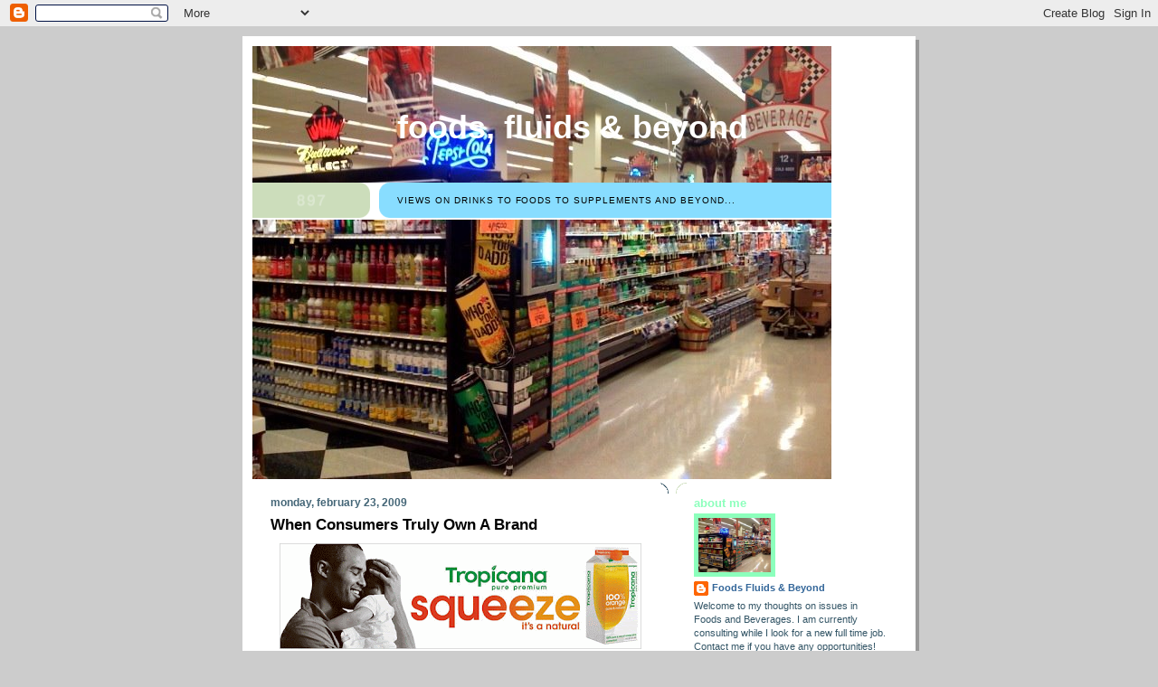

--- FILE ---
content_type: text/html; charset=utf-8
request_url: https://www.google.com/recaptcha/api2/aframe
body_size: 246
content:
<!DOCTYPE HTML><html><head><meta http-equiv="content-type" content="text/html; charset=UTF-8"></head><body><script nonce="6ystp-LK4-hgvp-uVx1l0w">/** Anti-fraud and anti-abuse applications only. See google.com/recaptcha */ try{var clients={'sodar':'https://pagead2.googlesyndication.com/pagead/sodar?'};window.addEventListener("message",function(a){try{if(a.source===window.parent){var b=JSON.parse(a.data);var c=clients[b['id']];if(c){var d=document.createElement('img');d.src=c+b['params']+'&rc='+(localStorage.getItem("rc::a")?sessionStorage.getItem("rc::b"):"");window.document.body.appendChild(d);sessionStorage.setItem("rc::e",parseInt(sessionStorage.getItem("rc::e")||0)+1);localStorage.setItem("rc::h",'1768416075896');}}}catch(b){}});window.parent.postMessage("_grecaptcha_ready", "*");}catch(b){}</script></body></html>